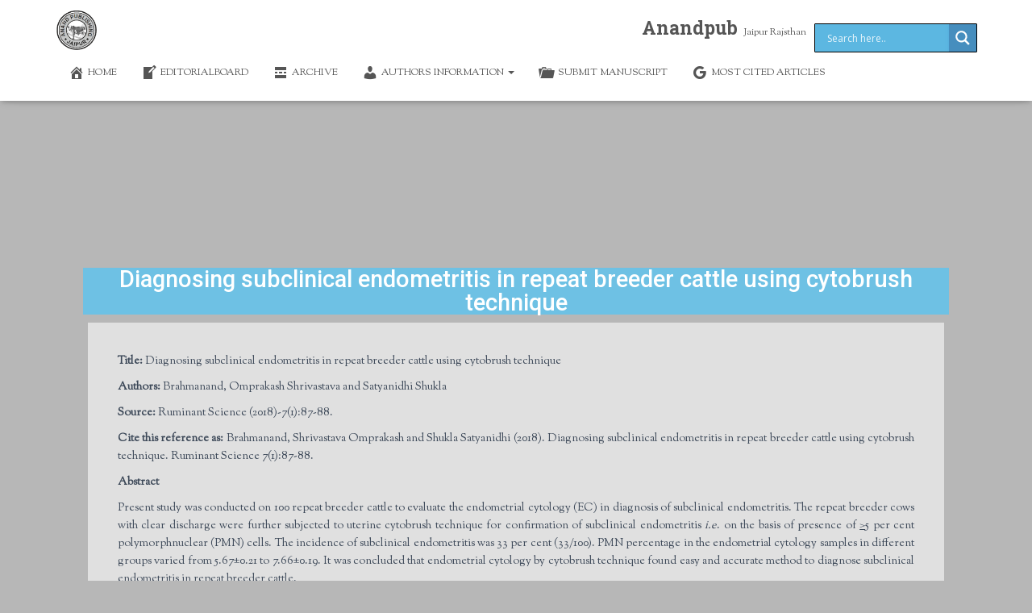

--- FILE ---
content_type: text/css
request_url: https://www.anandpub.com/wp-content/uploads/elementor/css/post-1027.css?ver=1715019125
body_size: -210
content:
.elementor-1027 .elementor-element.elementor-element-44f69aa > .elementor-column-wrap > .elementor-widget-wrap > .elementor-widget:not(.elementor-widget__width-auto):not(.elementor-widget__width-initial):not(:last-child):not(.elementor-absolute){margin-bottom:4px;}.elementor-1027 .elementor-element.elementor-element-44f69aa > .elementor-element-populated{margin:9px 9px 9px 9px;--e-column-margin-right:9px;--e-column-margin-left:9px;}.elementor-1027 .elementor-element.elementor-element-44f69aa > .elementor-element-populated > .elementor-widget-wrap{padding:24px 24px 24px 24px;}.elementor-1027 .elementor-element.elementor-element-5f6bcc3{--spacer-size:50px;}.elementor-1027 .elementor-element.elementor-element-e78897f{text-align:center;}.elementor-1027 .elementor-element.elementor-element-e78897f .elementor-heading-title{color:#ffffff;}.elementor-1027 .elementor-element.elementor-element-e78897f > .elementor-widget-container{background-color:#6ec1e4;}.elementor-1027 .elementor-element.elementor-element-e78897f:hover .elementor-widget-container{border-style:solid;border-color:#000000;}.elementor-1027 .elementor-element.elementor-element-9db1704{column-gap:0px;text-align:justify;}.elementor-1027 .elementor-element.elementor-element-9db1704 > .elementor-widget-container{margin:6px 6px 6px 6px;padding:37px 37px 37px 37px;background-color:rgba(226,226,226,0.97);}.elementor-1027 .elementor-element.elementor-element-9db1704:hover .elementor-widget-container{border-style:double;border-color:#000000;}

--- FILE ---
content_type: text/css
request_url: https://www.anandpub.com/wp-content/uploads/elementor/css/post-8840.css?ver=1643666062
body_size: -172
content:
.elementor-8840 .elementor-element.elementor-element-6cfa1fd:not(.elementor-motion-effects-element-type-background) > .elementor-column-wrap, .elementor-8840 .elementor-element.elementor-element-6cfa1fd > .elementor-column-wrap > .elementor-motion-effects-container > .elementor-motion-effects-layer{background-color:#efefef;}.elementor-8840 .elementor-element.elementor-element-6cfa1fd > .elementor-element-populated{border-style:groove;transition:background 0.3s, border 0.3s, border-radius 0.3s, box-shadow 0.3s;}.elementor-8840 .elementor-element.elementor-element-6cfa1fd > .elementor-element-populated > .elementor-background-overlay{transition:background 0.3s, border-radius 0.3s, opacity 0.3s;}.elementor-8840 .elementor-element.elementor-element-c335898 > .elementor-column-wrap > .elementor-widget-wrap > .elementor-widget:not(.elementor-widget__width-auto):not(.elementor-widget__width-initial):not(:last-child):not(.elementor-absolute){margin-bottom:0px;}.elementor-8840 .elementor-element.elementor-element-2e5ed95 .elementor-button{font-family:"Roboto", Sans-serif;font-weight:300;background-color:#4CAF50;}.elementor-8840 .elementor-element.elementor-element-4e54b9a > .elementor-column-wrap > .elementor-widget-wrap > .elementor-widget:not(.elementor-widget__width-auto):not(.elementor-widget__width-initial):not(:last-child):not(.elementor-absolute){margin-bottom:0px;}.elementor-8840 .elementor-element.elementor-element-ae91f50 .elementor-button{font-family:"Roboto", Sans-serif;font-weight:300;background-color:#4CAF50;}.elementor-8840 .elementor-element.elementor-element-fecba8f > .elementor-column-wrap > .elementor-widget-wrap > .elementor-widget:not(.elementor-widget__width-auto):not(.elementor-widget__width-initial):not(:last-child):not(.elementor-absolute){margin-bottom:0px;}@media(min-width:768px){.elementor-8840 .elementor-element.elementor-element-c335898{width:13.492%;}.elementor-8840 .elementor-element.elementor-element-4e54b9a{width:13.701%;}.elementor-8840 .elementor-element.elementor-element-fecba8f{width:72.14%;}}